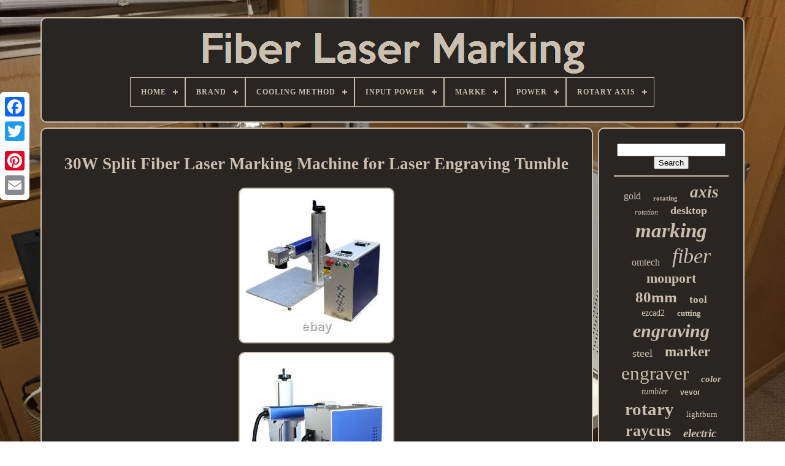

--- FILE ---
content_type: text/html
request_url: https://fiberlightmarking.com/30w_split_fiber_laser_marking_machine_for_laser_engraving_tumble.htm
body_size: 5978
content:
	

  
<!DOCTYPE	HTML> 	
	
 	 <HTML>
 


	<HEAD>  

		<TITLE>    30w Split Fiber Laser Marking Machine For Laser Engraving Tumble	
  </TITLE>  
	
		
	  	<META CONTENT='text/html; charset=UTF-8' HTTP-EQUIV='content-type'>

    
		 	
 <META CONTENT='width=device-width, initial-scale=1' NAME='viewport'> 
  
	
	  <LINK  TYPE='text/css' HREF='https://fiberlightmarking.com/byratizalu.css'  REL='stylesheet'> 
 	
	 <LINK REL='stylesheet' HREF='https://fiberlightmarking.com/mofaculoly.css' TYPE='text/css'>  

	
 <SCRIPT	TYPE='text/javascript' SRC='https://code.jquery.com/jquery-latest.min.js'>
	
</SCRIPT>	
 
	
   

 
<SCRIPT	SRC='https://fiberlightmarking.com/mohadyfid.js'  TYPE='text/javascript'>		</SCRIPT>
 
 
	
		<SCRIPT TYPE='text/javascript' SRC='https://fiberlightmarking.com/masazyg.js'>	
 </SCRIPT>

 
	 <SCRIPT  SRC='https://fiberlightmarking.com/tymixa.js'   ASYNC TYPE='text/javascript'>
 


	</SCRIPT>  


	

 
<SCRIPT SRC='https://fiberlightmarking.com/kewivusa.js'	ASYNC  TYPE='text/javascript'>	  
	</SCRIPT>


	
	<SCRIPT TYPE='text/javascript'> 
	var a2a_config = a2a_config || {};a2a_config.no_3p = 1;	
  </SCRIPT>	   
	  
<SCRIPT TYPE='text/javascript' ASYNC SRC='//static.addtoany.com/menu/page.js'>
 
</SCRIPT>		


		 
	
<SCRIPT  TYPE='text/javascript'	SRC='//static.addtoany.com/menu/page.js' ASYNC>  
</SCRIPT>  
	<SCRIPT  TYPE='text/javascript' ASYNC   SRC='//static.addtoany.com/menu/page.js'>  </SCRIPT>	

 		

</HEAD>

  	
<BODY  DATA-ID='255010633144'>

 




	
 <DIV CLASS='a2a_kit a2a_kit_size_32 a2a_floating_style a2a_vertical_style' STYLE='left:0px; top:150px;'>

 


		   <A	CLASS='a2a_button_facebook'> </A>			
		


<A  CLASS='a2a_button_twitter'>   </A>	  

  
		
  <A CLASS='a2a_button_google_plus'>	   

	</A>		 	
		 	 
 	<A   CLASS='a2a_button_pinterest'>   </A>   
			 <A   CLASS='a2a_button_email'>  </A>
	
</DIV>

	


	
<DIV   ID='xygecopija'>

  	 
		 	 <DIV ID='rygakad'> 	   	 	   
			
<A   HREF='https://fiberlightmarking.com/'>
 
	<IMG SRC='https://fiberlightmarking.com/fiber_laser_marking.gif'	ALT='Fiber Laser Marking'> </A> 
	 

			
<div id='qulylurec' class='align-center'>
<ul>
<li class='has-sub'><a href='https://fiberlightmarking.com/'><span>Home</span></a>
<ul>
	<li><a href='https://fiberlightmarking.com/recent_items_fiber_laser_marking.htm'><span>Recent items</span></a></li>
	<li><a href='https://fiberlightmarking.com/popular_items_fiber_laser_marking.htm'><span>Popular items</span></a></li>
	<li><a href='https://fiberlightmarking.com/newest_videos_fiber_laser_marking.htm'><span>Newest videos</span></a></li>
</ul>
</li>

<li class='has-sub'><a href='https://fiberlightmarking.com/brand/'><span>Brand</span></a>
<ul>
	<li><a href='https://fiberlightmarking.com/brand/calca.htm'><span>Calca (112)</span></a></li>
	<li><a href='https://fiberlightmarking.com/brand/cloudray.htm'><span>Cloudray (74)</span></a></li>
	<li><a href='https://fiberlightmarking.com/brand/gold_laser.htm'><span>Gold Laser (48)</span></a></li>
	<li><a href='https://fiberlightmarking.com/brand/gold_mark.htm'><span>Gold Mark (36)</span></a></li>
	<li><a href='https://fiberlightmarking.com/brand/hl_laser.htm'><span>Hl Laser (44)</span></a></li>
	<li><a href='https://fiberlightmarking.com/brand/hlj_laser_cut.htm'><span>Hlj Laser Cut (73)</span></a></li>
	<li><a href='https://fiberlightmarking.com/brand/jpt.htm'><span>Jpt (44)</span></a></li>
	<li><a href='https://fiberlightmarking.com/brand/lasersonly_com.htm'><span>Lasersonly.com (32)</span></a></li>
	<li><a href='https://fiberlightmarking.com/brand/mcwlaser.htm'><span>Mcwlaser (36)</span></a></li>
	<li><a href='https://fiberlightmarking.com/brand/monport.htm'><span>Monport (453)</span></a></li>
	<li><a href='https://fiberlightmarking.com/brand/omtech.htm'><span>Omtech (312)</span></a></li>
	<li><a href='https://fiberlightmarking.com/brand/preenex.htm'><span>Preenex (97)</span></a></li>
	<li><a href='https://fiberlightmarking.com/brand/qomolangma.htm'><span>Qomolangma (441)</span></a></li>
	<li><a href='https://fiberlightmarking.com/brand/raycus.htm'><span>Raycus (47)</span></a></li>
	<li><a href='https://fiberlightmarking.com/brand/reaying.htm'><span>Reaying (57)</span></a></li>
	<li><a href='https://fiberlightmarking.com/brand/sdkehui.htm'><span>Sdkehui (99)</span></a></li>
	<li><a href='https://fiberlightmarking.com/brand/seamancnc.htm'><span>Seamancnc (75)</span></a></li>
	<li><a href='https://fiberlightmarking.com/brand/sfx.htm'><span>Sfx (181)</span></a></li>
	<li><a href='https://fiberlightmarking.com/brand/vevor.htm'><span>Vevor (165)</span></a></li>
	<li><a href='https://fiberlightmarking.com/brand/yourbonger.htm'><span>Yourbonger (26)</span></a></li>
	<li><a href='https://fiberlightmarking.com/recent_items_fiber_laser_marking.htm'>... (1739)</a></li>
</ul>
</li>

<li class='has-sub'><a href='https://fiberlightmarking.com/cooling_method/'><span>Cooling Method</span></a>
<ul>
	<li><a href='https://fiberlightmarking.com/cooling_method/air_cooled.htm'><span>Air Cooled (2)</span></a></li>
	<li><a href='https://fiberlightmarking.com/cooling_method/air_cooling.htm'><span>Air Cooling (57)</span></a></li>
	<li><a href='https://fiberlightmarking.com/cooling_method/air_cooled.htm'><span>Air-cooled (2)</span></a></li>
	<li><a href='https://fiberlightmarking.com/cooling_method/built_in_air_cooling.htm'><span>Built-in Air Cooling (3)</span></a></li>
	<li><a href='https://fiberlightmarking.com/recent_items_fiber_laser_marking.htm'>... (4127)</a></li>
</ul>
</li>

<li class='has-sub'><a href='https://fiberlightmarking.com/input_power/'><span>Input Power</span></a>
<ul>
	<li><a href='https://fiberlightmarking.com/input_power/110v_60hz.htm'><span>110v / 60hz (51)</span></a></li>
	<li><a href='https://fiberlightmarking.com/input_power/24dc.htm'><span>24dc (2)</span></a></li>
	<li><a href='https://fiberlightmarking.com/input_power/dc5v_3a.htm'><span>Dc5v 3a (6)</span></a></li>
	<li><a href='https://fiberlightmarking.com/recent_items_fiber_laser_marking.htm'>... (4132)</a></li>
</ul>
</li>

<li class='has-sub'><a href='https://fiberlightmarking.com/marke/'><span>Marke</span></a>
<ul>
	<li><a href='https://fiberlightmarking.com/marke/chinacnczone.htm'><span>Chinacnczone (32)</span></a></li>
	<li><a href='https://fiberlightmarking.com/marke/hl_laser.htm'><span>Hl Laser (11)</span></a></li>
	<li><a href='https://fiberlightmarking.com/marke/jpt.htm'><span>Jpt (22)</span></a></li>
	<li><a href='https://fiberlightmarking.com/marke/markenlos.htm'><span>Markenlos (6)</span></a></li>
	<li><a href='https://fiberlightmarking.com/marke/mcw.htm'><span>Mcw (2)</span></a></li>
	<li><a href='https://fiberlightmarking.com/marke/mcwlaser.htm'><span>Mcwlaser (4)</span></a></li>
	<li><a href='https://fiberlightmarking.com/recent_items_fiber_laser_marking.htm'>... (4114)</a></li>
</ul>
</li>

<li class='has-sub'><a href='https://fiberlightmarking.com/power/'><span>Power</span></a>
<ul>
	<li><a href='https://fiberlightmarking.com/power/100_w.htm'><span>100 W (57)</span></a></li>
	<li><a href='https://fiberlightmarking.com/power/100w.htm'><span>100w (12)</span></a></li>
	<li><a href='https://fiberlightmarking.com/power/1200_w.htm'><span>1200 W (3)</span></a></li>
	<li><a href='https://fiberlightmarking.com/power/20_w.htm'><span>20 W (152)</span></a></li>
	<li><a href='https://fiberlightmarking.com/power/200_w.htm'><span>200 W (3)</span></a></li>
	<li><a href='https://fiberlightmarking.com/power/200w.htm'><span>200w (3)</span></a></li>
	<li><a href='https://fiberlightmarking.com/power/20w.htm'><span>20w (138)</span></a></li>
	<li><a href='https://fiberlightmarking.com/power/30_w.htm'><span>30 W (380)</span></a></li>
	<li><a href='https://fiberlightmarking.com/power/30w.htm'><span>30w (481)</span></a></li>
	<li><a href='https://fiberlightmarking.com/power/50_w.htm'><span>50 W (577)</span></a></li>
	<li><a href='https://fiberlightmarking.com/power/500_w.htm'><span>500 W (20)</span></a></li>
	<li><a href='https://fiberlightmarking.com/power/50w.htm'><span>50w (82)</span></a></li>
	<li><a href='https://fiberlightmarking.com/power/60_w.htm'><span>60 W (64)</span></a></li>
	<li><a href='https://fiberlightmarking.com/power/60w.htm'><span>60w (44)</span></a></li>
	<li><a href='https://fiberlightmarking.com/power/60w_jpt_mopa.htm'><span>60w Jpt Mopa (2)</span></a></li>
	<li><a href='https://fiberlightmarking.com/power/60w_jpt_mopa_m7.htm'><span>60w Jpt Mopa M7 (4)</span></a></li>
	<li><a href='https://fiberlightmarking.com/power/80_w.htm'><span>80 W (10)</span></a></li>
	<li><a href='https://fiberlightmarking.com/power/80w.htm'><span>80w (5)</span></a></li>
	<li><a href='https://fiberlightmarking.com/power/raycus_30w.htm'><span>Raycus 30w (10)</span></a></li>
	<li><a href='https://fiberlightmarking.com/power/raycus_50w.htm'><span>Raycus 50w (3)</span></a></li>
	<li><a href='https://fiberlightmarking.com/recent_items_fiber_laser_marking.htm'>... (2141)</a></li>
</ul>
</li>

<li class='has-sub'><a href='https://fiberlightmarking.com/rotary_axis/'><span>Rotary Axis</span></a>
<ul>
	<li><a href='https://fiberlightmarking.com/rotary_axis/80mm.htm'><span>80mm (5)</span></a></li>
	<li><a href='https://fiberlightmarking.com/rotary_axis/included.htm'><span>Included (9)</span></a></li>
	<li><a href='https://fiberlightmarking.com/rotary_axis/including.htm'><span>Including (2)</span></a></li>
	<li><a href='https://fiberlightmarking.com/rotary_axis/optional_200.htm'><span>Optional $200 (4)</span></a></li>
	<li><a href='https://fiberlightmarking.com/rotary_axis/optional_250.htm'><span>Optional $250 (3)</span></a></li>
	<li><a href='https://fiberlightmarking.com/rotary_axis/yes.htm'><span>Yes (6)</span></a></li>
	<li><a href='https://fiberlightmarking.com/recent_items_fiber_laser_marking.htm'>... (4162)</a></li>
</ul>
</li>

</ul>
</div>

		  </DIV> 	 

		 
<DIV ID='dewogiry'> 
 
			 <DIV ID='zyrygegup'>
				<DIV  ID='zipequxu'>   
 	   </DIV>
 

				<h1 class="[base64]">30W Split Fiber Laser Marking Machine for Laser Engraving Tumble</h1><img class="rf7g9g9" src="https://fiberlightmarking.com/pictures/30W_Split_Fiber_Laser_Marking_Machine_for_Laser_Engraving_Tumble_01_ni.jpg" title="30W Split Fiber Laser Marking Machine for Laser Engraving Tumble" alt="30W Split Fiber Laser Marking Machine for Laser Engraving Tumble"/>
 
 <br/>
 
<img class="rf7g9g9" src="https://fiberlightmarking.com/pictures/30W_Split_Fiber_Laser_Marking_Machine_for_Laser_Engraving_Tumble_02_qq.jpg" title="30W Split Fiber Laser Marking Machine for Laser Engraving Tumble" alt="30W Split Fiber Laser Marking Machine for Laser Engraving Tumble"/>
 
  <br/> 

  <img class="rf7g9g9" src="https://fiberlightmarking.com/pictures/30W_Split_Fiber_Laser_Marking_Machine_for_Laser_Engraving_Tumble_03_wu.jpg" title="30W Split Fiber Laser Marking Machine for Laser Engraving Tumble" alt="30W Split Fiber Laser Marking Machine for Laser Engraving Tumble"/>
 

 <br/>
 
  <img class="rf7g9g9" src="https://fiberlightmarking.com/pictures/30W_Split_Fiber_Laser_Marking_Machine_for_Laser_Engraving_Tumble_04_yj.jpg" title="30W Split Fiber Laser Marking Machine for Laser Engraving Tumble" alt="30W Split Fiber Laser Marking Machine for Laser Engraving Tumble"/> 		 <br/>    <img class="rf7g9g9" src="https://fiberlightmarking.com/pictures/30W_Split_Fiber_Laser_Marking_Machine_for_Laser_Engraving_Tumble_05_xj.jpg" title="30W Split Fiber Laser Marking Machine for Laser Engraving Tumble" alt="30W Split Fiber Laser Marking Machine for Laser Engraving Tumble"/>  
		  <br/>   <img class="rf7g9g9" src="https://fiberlightmarking.com/pictures/30W_Split_Fiber_Laser_Marking_Machine_for_Laser_Engraving_Tumble_06_fz.jpg" title="30W Split Fiber Laser Marking Machine for Laser Engraving Tumble" alt="30W Split Fiber Laser Marking Machine for Laser Engraving Tumble"/>	    <br/>
 <img class="rf7g9g9" src="https://fiberlightmarking.com/pictures/30W_Split_Fiber_Laser_Marking_Machine_for_Laser_Engraving_Tumble_07_io.jpg" title="30W Split Fiber Laser Marking Machine for Laser Engraving Tumble" alt="30W Split Fiber Laser Marking Machine for Laser Engraving Tumble"/>
 <br/>	
 <img class="rf7g9g9" src="https://fiberlightmarking.com/pictures/30W_Split_Fiber_Laser_Marking_Machine_for_Laser_Engraving_Tumble_08_mmek.jpg" title="30W Split Fiber Laser Marking Machine for Laser Engraving Tumble" alt="30W Split Fiber Laser Marking Machine for Laser Engraving Tumble"/><br/> 
<br/> 

	<img class="rf7g9g9" src="https://fiberlightmarking.com/nyvix.gif" title="30W Split Fiber Laser Marking Machine for Laser Engraving Tumble" alt="30W Split Fiber Laser Marking Machine for Laser Engraving Tumble"/>  	 
<img class="rf7g9g9" src="https://fiberlightmarking.com/nugupeqyc.gif" title="30W Split Fiber Laser Marking Machine for Laser Engraving Tumble" alt="30W Split Fiber Laser Marking Machine for Laser Engraving Tumble"/>
 
<br/>	
 <p>US Stock, 30W Split Fiber Laser Marking Machine for Laser Engraving Tumbler, Raycus Laser + Rotation Axis, FDA. The machine equip with software.  </p>	 Rotation Axis can process 2mm-80mm diameter products, such as rings, jewelry, tumbler, etc. Fiber Laser Marking Machine mainly consists of four parts: fiber laser, galvanometer scanning system, computer control system and the worktable. Powerful, simple and convenient operation, Auto-cad, CorelDraw, AI8.0, Photoshop software compatible form. Optical Fiber Laser, environment friendly, easy maintenance. Life of the laser can be up to 100000 hours. Small volume and weight, less than 35KGS. Easy operation software, compatible with PHOTOSHOP, CORELDRAW, AUTOCAD 5. Runs without consumable spare parts, no need maintenance, great for continuous working. Computer System Requirements: Win7, Win8, Win10.   	<p>  175mm x 175mm (6.9in x 6.9in). 0.5KW, 110V / 60HZ. Auto-cad, CorelDraw, AI8.0, Photoshop software compatible. The galvanometer scanning system is made of optical scanner and servo control of two parts, the whole system adopts new technology, new material, new design and manufacturing.
	</p>
    
<p>   The smallest volume, suitable for harsh environment, friendly interface, easy operation. Adopts the high quality, high energy, high stability fiber laser source, prime precision optical galvanometer assembly and the industry's top software.	 </p> 

<p> Compact, lightweight, simple interface, flexible and adjustable processing direction. The master switch, red light switch and galvanometer switch, 6. Rotary axis is included, you can mark on regular cylinder or inside / outside ring. Laser Marking Machine Applied Materials. Aluminum Aluminum is one of the most commonly marked substrates, and we use it in many industries.
  </p>	
 <p>   Typically, with lighter marking intensity, aluminum will turn white. Anodized aluminum looks good, but white marking is not ideal for bare and cast aluminum. More intense laser settings provide a dark grey or charcoal color. Each DLM fiber laser engraving machine is capable for aluminum marking.	</p>
<p> The ideal system for your application depends on your laser marking requirements. Ablation is the most common marking technique for anodized aluminum, but some people call for etching or engraving. Brass and copper Brass and copper have high thermal conductivity and thermal transfer properties. So we use it for wiring, printed circuit boards and pressurized flow meters. </p><p>  Their thermal properties are ideal for laser marking systems for metal because the heat is quickly dissipated. This reduces the impact the laser can have on the structural integrity of the material. Every DLM fiber laser engraving machine is capable of marking on brass and copper and the ideal system for your application depends on your marking requirements. The best marking technique depends on the finish of the brass or copper. Smooth surfaces can offer a soft polished marking affect, but also can do annealed, etched, or engraved.</p> 
<p>   Etching or engraving is best in order to provide readability by humans and machines. In some cases a dark anneal can work, but surface irregularities can cause reduced readability.
</p>  <p>  Tungsten and Carbide Tungsten and Carbide are two of the hardest metals on earth and are widely used in tooling and cutting applications. Another popular segment for these substrates is wedding bands for men.</p> 	 Tungsten and carbide are receptive laser marking metals and laser engraving metals. Each and every DLM Laser series is capable of marking on tungsten and carbide and the ideal system for your application depends on your marking requirements.
<p>

 For carbide, because of the darker color it naturally has, getting a contrasting mark is rather easy with even light laser intensity. A white color is most common when polishing or annealing carbide and the contrast is extremely good.</p> Chrome Chrome plating provides a stylish and sophisticated finish, and usually requires minimal laser intensity to remove or get through the plating. We need take ensure the marking happens on the surface only, with no impact to the chrome plating. This item is in the category "Business & Industrial\Printing & Graphic Arts\Screen & Specialty Printing\Engraving". The seller is "pinterparts-union" and is located in this country: US. This item can be shipped to United States, Canada, Mexico.
	<ul>
<li>Model: Split Fiber Laser Marking Machine</li>
<li>Application Shape: Rectangle</li>
<li>Material: Aluminum</li>
<li>Type: Engraving Machine</li>
<li>Item Code: LMM-JL-30W-S-US</li>
<li>Product ID: 30953</li>
<li>Engraving Method: Laser</li>
<li>MPN: 0116003095300026</li>
<li>Power: 30w</li>
<li>Brand: QOMOLANGMA</li>
<li>UPC: 8414830919845</li>
</ul> 
 

 
<br/>	 	<img class="rf7g9g9" src="https://fiberlightmarking.com/nyvix.gif" title="30W Split Fiber Laser Marking Machine for Laser Engraving Tumble" alt="30W Split Fiber Laser Marking Machine for Laser Engraving Tumble"/>  	 
<img class="rf7g9g9" src="https://fiberlightmarking.com/nugupeqyc.gif" title="30W Split Fiber Laser Marking Machine for Laser Engraving Tumble" alt="30W Split Fiber Laser Marking Machine for Laser Engraving Tumble"/>
	<br/>


				
				<SCRIPT TYPE='text/javascript'>   
					mudupysuro();
				
	 
</SCRIPT>
     
				
					
 <DIV  STYLE='margin:10px auto;width:120px;' CLASS='a2a_kit a2a_default_style'>
    


					
 
<A CLASS='a2a_button_facebook'> </A>
	
 
 
	
					
 	
<A  CLASS='a2a_button_twitter'>   </A>

 
					  <A	CLASS='a2a_button_google_plus'> </A> 
 
					
<A  CLASS='a2a_button_pinterest'>  
</A> 
 	
						 	 	 <A CLASS='a2a_button_email'>	
   
</A>	


				</DIV>
					
				
				   </DIV>
 
 
				
	<DIV  ID='rysynar'> 

				
				
	 	 

<!--################################################################################################-->
<DIV ID='ducob'>  
 	 
						    
<!--################################################################################################-->
<HR>
	

				 	
</DIV> 

				

<!--################################################################################################

     div

################################################################################################-->
<DIV ID='cakijadyny'>		 
 </DIV>  
				
				

<DIV ID='qitu'>
					<a style="font-family:Wide Latin;font-size:16px;font-weight:normal;font-style:normal;text-decoration:none" href="https://fiberlightmarking.com/t/gold.htm">gold</a><a style="font-family:Ner Berolina MT;font-size:11px;font-weight:bold;font-style:normal;text-decoration:none" href="https://fiberlightmarking.com/t/rotating.htm">rotating</a><a style="font-family:Old English;font-size:27px;font-weight:bolder;font-style:italic;text-decoration:none" href="https://fiberlightmarking.com/t/axis.htm">axis</a><a style="font-family:Monotype.com;font-size:12px;font-weight:lighter;font-style:oblique;text-decoration:none" href="https://fiberlightmarking.com/t/rotation.htm">rotation</a><a style="font-family:Humanst521 Cn BT;font-size:18px;font-weight:bold;font-style:normal;text-decoration:none" href="https://fiberlightmarking.com/t/desktop.htm">desktop</a><a style="font-family:Script MT Bold;font-size:33px;font-weight:bold;font-style:italic;text-decoration:none" href="https://fiberlightmarking.com/t/marking.htm">marking</a><a style="font-family:Ner Berolina MT;font-size:16px;font-weight:lighter;font-style:normal;text-decoration:none" href="https://fiberlightmarking.com/t/omtech.htm">omtech</a><a style="font-family:Script MT Bold;font-size:34px;font-weight:lighter;font-style:italic;text-decoration:none" href="https://fiberlightmarking.com/t/fiber.htm">fiber</a><a style="font-family:Book Antiqua;font-size:22px;font-weight:bold;font-style:normal;text-decoration:none" href="https://fiberlightmarking.com/t/monport.htm">monport</a><a style="font-family:Klang MT;font-size:25px;font-weight:bolder;font-style:normal;text-decoration:none" href="https://fiberlightmarking.com/t/80mm.htm">80mm</a><a style="font-family:Motor;font-size:17px;font-weight:bold;font-style:normal;text-decoration:none" href="https://fiberlightmarking.com/t/tool.htm">tool</a><a style="font-family:Britannic Bold;font-size:14px;font-weight:normal;font-style:normal;text-decoration:none" href="https://fiberlightmarking.com/t/ezcad2.htm">ezcad2</a><a style="font-family:Century Schoolbook;font-size:13px;font-weight:bold;font-style:normal;text-decoration:none" href="https://fiberlightmarking.com/t/cutting.htm">cutting</a><a style="font-family:CG Times;font-size:30px;font-weight:bold;font-style:italic;text-decoration:none" href="https://fiberlightmarking.com/t/engraving.htm">engraving</a><a style="font-family:MS-DOS CP 437;font-size:18px;font-weight:lighter;font-style:normal;text-decoration:none" href="https://fiberlightmarking.com/t/steel.htm">steel</a><a style="font-family:Palatino;font-size:23px;font-weight:bold;font-style:normal;text-decoration:none" href="https://fiberlightmarking.com/t/marker.htm">marker</a><a style="font-family:New York;font-size:31px;font-weight:lighter;font-style:normal;text-decoration:none" href="https://fiberlightmarking.com/t/engraver.htm">engraver</a><a style="font-family:MS LineDraw;font-size:15px;font-weight:bold;font-style:oblique;text-decoration:none" href="https://fiberlightmarking.com/t/color.htm">color</a><a style="font-family:Cursive Elegant;font-size:14px;font-weight:lighter;font-style:italic;text-decoration:none" href="https://fiberlightmarking.com/t/tumbler.htm">tumbler</a><a style="font-family:Arial;font-size:12px;font-weight:bold;font-style:normal;text-decoration:none" href="https://fiberlightmarking.com/t/vevor.htm">vevor</a><a style="font-family:New York;font-size:29px;font-weight:bolder;font-style:normal;text-decoration:none" href="https://fiberlightmarking.com/t/rotary.htm">rotary</a><a style="font-family:Geneva;font-size:13px;font-weight:lighter;font-style:normal;text-decoration:none" href="https://fiberlightmarking.com/t/lightburn.htm">lightburn</a><a style="font-family:Monaco;font-size:26px;font-weight:bolder;font-style:normal;text-decoration:none" href="https://fiberlightmarking.com/t/raycus.htm">raycus</a><a style="font-family:Garamond;font-size:19px;font-weight:bold;font-style:oblique;text-decoration:none" href="https://fiberlightmarking.com/t/electric.htm">electric</a><a style="font-family:Book Antiqua;font-size:10px;font-weight:bolder;font-style:italic;text-decoration:none" href="https://fiberlightmarking.com/t/stock.htm">stock</a><a style="font-family:Ner Berolina MT;font-size:19px;font-weight:bolder;font-style:normal;text-decoration:none" href="https://fiberlightmarking.com/t/attachment.htm">attachment</a><a style="font-family:Terminal;font-size:15px;font-weight:bolder;font-style:normal;text-decoration:none" href="https://fiberlightmarking.com/t/100w.htm">100w</a><a style="font-family:Zap Chance;font-size:32px;font-weight:bolder;font-style:normal;text-decoration:none" href="https://fiberlightmarking.com/t/machine.htm">machine</a><a style="font-family:Swiss721 BlkEx BT;font-size:35px;font-weight:normal;font-style:italic;text-decoration:none" href="https://fiberlightmarking.com/t/laser.htm">laser</a><a style="font-family:DawnCastle;font-size:20px;font-weight:normal;font-style:normal;text-decoration:none" href="https://fiberlightmarking.com/t/mopa.htm">mopa</a><a style="font-family:Georgia;font-size:11px;font-weight:bolder;font-style:normal;text-decoration:none" href="https://fiberlightmarking.com/t/lens.htm">lens</a><a style="font-family:Algerian;font-size:28px;font-weight:bold;font-style:italic;text-decoration:none" href="https://fiberlightmarking.com/t/metal.htm">metal</a><a style="font-family:New York;font-size:17px;font-weight:bold;font-style:normal;text-decoration:none" href="https://fiberlightmarking.com/t/portable.htm">portable</a><a style="font-family:Fritzquad;font-size:24px;font-weight:bold;font-style:oblique;text-decoration:none" href="https://fiberlightmarking.com/t/shaft.htm">shaft</a><a style="font-family:Brooklyn;font-size:21px;font-weight:lighter;font-style:oblique;text-decoration:none" href="https://fiberlightmarking.com/t/split.htm">split</a>  
				


</DIV>

  
			
					
 
	</DIV>  
 

		</DIV>

	

	
			
 <DIV ID='zixa'>  	 
		
			 	
<UL>
  
				
 
<LI>
 

						<A HREF='https://fiberlightmarking.com/'> 

Home  
</A> 
 
  


				
	</LI>
   
				  <LI> 
					
  <A HREF='https://fiberlightmarking.com/cyqogof.php'>	  
	  Contact Form
 

</A>



				
</LI> 

	
					  

<!--################################################################################################-->
<LI>  	
					    	
 

<!--################################################################################################
     a
################################################################################################-->
<A HREF='https://fiberlightmarking.com/privacypolicy.htm'> 
 Privacy Policies</A>		
				
 
</LI> 
				  
<LI>

 		  

					 
		 
<A  HREF='https://fiberlightmarking.com/vadykid.htm'>

 	Service Agreement

 </A>
	
				

</LI>	
				

			
	</UL>    
			
				 	  </DIV>  	


	 	 	</DIV>
  
 
   
		 </BODY> 	
</HTML>

--- FILE ---
content_type: text/css
request_url: https://fiberlightmarking.com/byratizalu.css
body_size: 1710
content:

#zixa     {

 		
	margin:0px 8px;
 border:2px solid #CBBFAF; 	padding:24px;

	    	border-radius:10px;

  	display:block;
			 	background-color:#292522;   }  

 	#gadoz input[type="text"]     {    	width:62%; 	 margin:0px 10px 10px 0px;	 
}
	  

 

  #zyrygegup img     {
  



 
 	border-color:#CBBFAF; 

	margin:5px;
 	max-width:90%;  	border-radius:10px;
 		border-width:2px; 				height:auto;	border-style:double;	
 }	
 

#zipequxu     {	    	width:100%;  


	margin:0px auto 8px auto;	}   


  
  #gadoz input     {

  		border-radius:1px;	
 padding:4px;
   	
  	border:2px solid #CBBFAF;  }  

H1     {
font-size:27px; } 
 
 

#zyrygegup ol     {
 
		
 margin:0px;
  
  
 	list-style-type:none; 	
 	padding:0px; 	 }	


#kugile:hover     {	 
  


border-color:transparent #FFFFFF transparent transparent;
}  
 	
  	
/*################################################################################################*/
hr     {
 
border:1px solid #CBBFAF;	 
	margin:10px 0px;

	}
		 
 

/*################################################################################################
     #qitu a
################################################################################################*/
#qitu a     {		
	  	max-width:100%;		 	text-overflow:ellipsis;

	margin:0px 10px;	overflow:hidden;  	word-wrap:normal;	 
	
display:inline-block;
 	}  
 

#zyrygegup ol li     { 
		margin:0px 10px; } 
 
	

	#gadoz input[type="submit"]     { 
 	
 
 	color:#CBBFAF;

	background-color:#292522;  }
 	 


#rygakad img     {   


max-width:100%;


 
} 
	   
	 #rygakad     {  	
	border:2px solid #CBBFAF;

 	background-color:#292522;	border-radius:10px;  	
 display:block;	 	padding:24px;		  	margin:0px 8px;}


 #jugibesyw     {	 

border-width:10px 0 10px 20px;

		border-color:transparent transparent transparent #CBBFAF;

 	width:0; 	border-style:solid; 	height:0;
		display:inline-block; 
  		margin:10px;
 	}

 	
#cakijadyny     {
margin:0px auto 8px auto; 

	width:95%; } 
 
	 
#zixa ul     {


margin:0px;
   	display:inline-block;
	 
	padding:0px;			 }	

 #zyrygegup ul     {  	  list-style-type:none;	padding:0px;	margin:0px;

}  	


  #cakijadyny:empty     { 

	display:none;


}
  
/*################################################################################################*/
#zixa li     {	

 display:inline-block;
 
  	margin:15px 14px;	
  	

}  	 

		#zyrygegup     {	    	border-radius:10px;	border:2px solid #CBBFAF;
	display:table-cell;  		background-color:#292522; 
	color:#CBBFAF;   
	 
	width:79%;

 

	padding:24px;
	 
} 



#jugibesyw:hover     {
	 
 	  border-color:transparent transparent transparent #FFFFFF;	

	
}	 

	
#dewogiry div     {

vertical-align:top;	
	border-spacing:0px;	 
	 	}	
 a     { 
  


color:#CBBFAF;		text-decoration:none;   	font-weight:normal; 
 	}	

  
  #rysynar     { 
	color:#CBBFAF;
 background-color:#292522;	   		border:2px solid #CBBFAF; 
  	display:table-cell;		 	border-radius:10px;
 
	 	padding:24px;		width:21%;
}  
  #xygecopija     {  
 	 width:91%; 	     	margin:28px auto 26px auto;

} 
 



/*################################################################################################

     html, body

################################################################################################*/
html, body     { 
 	
  	background-size:cover; 	text-align:center; 
font-family:Trebuchet;		height:100%;	 	background-image:url("https://fiberlightmarking.com/fiber_laser_marking_eln.jpg");	 	font-size:13px;	   	margin:0 0 0 0;   	}  



 #qulylurec     {	

 
	text-align:left;		} 
	


 
 #zipequxu:empty     {	   display:none;    
}		
.a2a_default_style     {	 

 
  
display:none; 
 	 } 
  #gadoz input[type="submit"]:active     {
 


 	

	opacity:0.7; 		filter:alpha(opacity=70);
	}	 
 
#kugile     {  


	border-style:solid;   	margin:10px; 
	 

	display:inline-block;		 


border-color:transparent #CBBFAF transparent transparent;
		width:0; 	border-width:10px 20px 10px 0; 
 	height:0; }	
  
 
#zyrygegup img:hover     {
  
		border-color:#CBBFAF;

   border-radius:10px; 	}  



	

#dewogiry     {  
 		table-layout:fixed;
	   	border-spacing:8px;	width:100%;display:table;  

}  
#zyrygegup ul li     {

 
 	display:inline;	  }

@media only screen and (max-width: 1020px)     {   	  .a2a_default_style     {
 
	 
 display:block;
}  	 

  
.a2a_floating_style.a2a_vertical_style     { 	 	 display:none;	  }	 	


}
  @media only screen and (max-width: 760px), (min-device-width: 760px) and (max-device-width: 1024px)     {	

 		#zyrygegup     {		width:100%;

		padding:10px 5px;		display:block;margin:10px 0px;
 
	}   	
#xygecopija     {		padding:0px;		width:80%;margin:8px auto;  	
		display:block; 
   
}  
#zixa li     {
display:block;}
  .a2a_default_style     {



	
	display:block;

 }	  	 



 #rygakad     {    
margin:10px 0px;
	
width:100%;		padding:5px; 		display:block;	 }	
 
#zixa     {  		margin:10px 0px; 		padding:10px 5px;		display:block;
 
width:100%;  
 }		  
 
 


/*################################################################################################*/
#qitu     { 

	
	margin:10px;  	 } 
 

.a2a_floating_style.a2a_vertical_style     {  


		 display:none;

	 } 


 
/*################################################################################################*/
#gadoz     {  
margin:10px;	 
	}
	
 
 #dewogiry     {


		margin:0px; 
		padding:0px;	  display:block;			width:100%;	  
	 } 
  

 #rysynar     {
 
  		display:block;  		padding:5px;
	width:100%;
 		margin:10px 0px;
}
 

  } 



--- FILE ---
content_type: text/css
request_url: https://fiberlightmarking.com/mofaculoly.css
body_size: 2247
content:
 #qulylurec,
#qulylurec ul,
#qulylurec ul li,
#qulylurec ul li a,
#qulylurec #menu-button     { 		
  line-height: 1; 

  -moz-box-sizing: border-box; 
  display: block; 	  margin: 0;
 		 

  box-sizing: border-box;    	

  list-style: none;	

  

  position: relative;	 		 
  border: 0;	 	
  -webkit-box-sizing: border-box;		
	
  	
  padding: 0; }


 

#qulylurec:after,
#qulylurec > ul:after     {

 
  height: 0;  
  clear: both;    

content: ".";
  display: block; 
  visibility: hidden; 

  line-height: 0;  
}
 	
   #qulylurec #menu-button     {

	
	 display: none;

  }

/*################################################################################################

     #qulylurec

################################################################################################*/
#qulylurec     {    background: #292522;


} 
#qulylurec > ul > li     {	    

  float: center;
 border:1px solid #CBBFAF;	  	 	} 

#qulylurec.align-center > ul     {  	 

  text-align: center; 
 font-size: 0;
  	 
} 
 	#qulylurec.align-center > ul > li     {   	
 
  float: none; 		
display: inline-block;	
 	   }
  
 #qulylurec.align-center ul ul     {	

  	text-align: left; 

}    

	
  #qulylurec.align-right > ul > li     {float: right; 
 		

 }

 

#qulylurec > ul > li > a     {	


 
	
  text-transform: uppercase; 	

  font-size: 12px; 
  font-weight: 700;	
 
  letter-spacing: 1px; 	 

padding: 17px; 	
 
  text-decoration: none;   	
  
  color: #CBBFAF; 
   }  	 	 

#qulylurec > ul > li:hover > a     { 
	  }  
 
  #qulylurec > ul > li.has-sub > a     { padding-right: 30px;	 
}  
	 
#qulylurec > ul > li.has-sub > a:after     {
  
 
  background: #CBBFAF;	 

  height: 2px;
  	 
  width: 8px;
  
  display: block; 
			
	 
  content: '';  

  top: 22px;



position: absolute;

	

  right: 11px;}	  
   	#qulylurec > ul > li.has-sub > a:before     { 
  width: 2px;	
  -ms-transition: all .25s ease;
	
  -webkit-transition: all .25s ease; 
position: absolute; 
 
  height: 8px;
 
  right: 14px; 
  top: 19px;

  -moz-transition: all .25s ease; 

  display: block;  


  content: '';	

  background: #CBBFAF; 	 
  -o-transition: all .25s ease;   
  transition: all .25s ease; 
}  
 #qulylurec > ul > li.has-sub:hover > a:before     {  
top: 23px;
  height: 0; }
  

	#qulylurec ul ul     {	position: absolute;  
	
  left: -9999px; 
  	


 } 	


#qulylurec.align-right ul ul     {	  text-align: right;

} 
		

	 	#qulylurec ul ul li     {	 	

 	
  transition: all .25s ease;



 
  -moz-transition: all .25s ease; 	 
  -webkit-transition: all .25s ease; 
	
	
  -o-transition: all .25s ease;
 
  -ms-transition: all .25s ease;	 
		height: 0;
	} 
#qulylurec li:hover > ul     {
	

  left: auto;


	}


#qulylurec.align-right li:hover > ul     {
  

   
  right: 0;
			left: auto;   }  



#qulylurec li:hover > ul > li     { 		
height: auto;	 } 
 
 #qulylurec ul ul ul     { 	 	 margin-left: 100%;
  top: 0;		

 	} 	


 #qulylurec.align-right ul ul ul     {
margin-left: 0;  
  margin-right: 100%;	 
 }  
   
/*################################################################################################*/
#qulylurec ul ul li a     { 

 border: 1px solid #CBBFAF;  		
  color: #CBBFAF;
	
  padding: 11px 15px;	
  font-size: 12px; 

  background: #292522;   
  text-decoration: none; 

  font-weight: 400;

  width: 170px; }
	

 	

/*################################################################################################*/
#qulylurec ul ul li:last-child > a,
#qulylurec ul ul li.last-item > a     {}   
 

 
#qulylurec ul ul li:hover > a,
#qulylurec ul ul li a:hover     {

font-weight:bolder; }

	 
 #qulylurec ul ul li.has-sub > a:after     {  
  top: 16px;
	 
  height: 2px;
  content: '';  
  width: 8px;

 

  display: block;	   
  right: 11px;	
  background: #CBBFAF; position: absolute;}


 #qulylurec.align-right ul ul li.has-sub > a:after     {   

 
  left: 11px;	

 	
right: auto; 
}	
 	 
 

#qulylurec ul ul li.has-sub > a:before     {
  
  transition: all .25s ease;
	 	position: absolute;	
  width: 2px;
 	
  right: 14px;


  -moz-transition: all .25s ease;  
 
  -webkit-transition: all .25s ease; 

  content: ''; 

  display: block;
  

  -ms-transition: all .25s ease;
  top: 13px;
 
  background: #CBBFAF;
  -o-transition: all .25s ease;

 	
  height: 8px;
  }
	
 #qulylurec.align-right ul ul li.has-sub > a:before     { 





	right: auto;	  
  left: 14px; }

	

#qulylurec ul ul > li.has-sub:hover > a:before     {    

  
  height: 0;

	 top: 17px;
	}	  	
 	


@media all and (max-width: 768px), only screen and (-webkit-min-device-pixel-ratio: 2) and (max-width: 1024px), only screen and (min--moz-device-pixel-ratio: 2) and (max-width: 1024px), only screen and (-o-min-device-pixel-ratio: 2/1) and (max-width: 1024px), only screen and (min-device-pixel-ratio: 2) and (max-width: 1024px), only screen and (min-resolution: 192dpi) and (max-width: 1024px), only screen and (min-resolution: 2dppx) and (max-width: 1024px)     {  
	  

#qulylurec     {	  
 
width: 100%;
  	 }
 
#qulylurec ul     { 
	 		 width: 100%;


 
    display: none;	
 
} 	

  	#qulylurec.align-center > ul     {
 
	


text-align: left;  	 
 	 } 

 	#qulylurec ul li     { 

	
    border-top: 1px solid rgba(120, 120, 120, 0.2);	 
width: 100%;	 	 }   
		
#qulylurec ul ul li,
  #qulylurec li:hover > ul > li     {
 
height: auto; 	  }

	
 #qulylurec ul li a,
  #qulylurec ul ul li a     { width: 100%;  
    border-bottom: 0;}	 

	#qulylurec > ul > li     {   float: none;
 	}



/*################################################################################################

     #qulylurec ul ul li a

################################################################################################*/
#qulylurec ul ul li a     {

padding-left: 25px; 
} 

	 	#qulylurec ul ul ul li a     { 	  	padding-left: 35px; 
} 
	 
  #qulylurec ul ul li a     {
 
	 
color: #CBBFAF;	
  
    background: none;  
	}

	 

 #qulylurec ul ul li:hover > a,
  #qulylurec ul ul li.active > a     {	  	 font-weight:bolder; 	}
 


 #qulylurec ul ul,
  #qulylurec ul ul ul,
  #qulylurec.align-right ul ul     {

  	
    width: 100%;	
    margin: 0;		
		 
    text-align: left;
 

position: relative; 
    left: 0;	}

  
	

/*################################################################################################*/
#qulylurec > ul > li.has-sub > a:after,
  #qulylurec > ul > li.has-sub > a:before,
  #qulylurec ul ul > li.has-sub > a:after,
  #qulylurec ul ul > li.has-sub > a:before     {  

   
display: none;
}
  

 #qulylurec #menu-button     { 
 
    color: #CBBFAF;	 		
    font-size: 12px;	display: block; 



    text-transform: uppercase;	


 
    padding: 17px;	

	border: 1px solid #CBBFAF; 
    font-weight: 700; 			
    cursor: pointer;	} 

#qulylurec #menu-button:after     {


	
 
    border-top: 2px solid #CBBFAF;

    display: block;
    width: 20px;
position: absolute; 
    right: 17px; 
    content: '';	    
    height: 4px;   
 
    top: 22px;

 

    border-bottom: 2px solid #CBBFAF;	}  			

/*################################################################################################

     #qulylurec #menu-button:before

################################################################################################*/
#qulylurec #menu-button:before     {  position: absolute;
  	
    content: ''; 

    top: 16px;	
	 
    right: 17px;	  
    display: block; 


    height: 2px; 

	
    width: 20px;  
    background: #CBBFAF;	
} 
 




 

#qulylurec #menu-button.menu-opened:after     {  
    -ms-transform: rotate(45deg);

    -o-transform: rotate(45deg);top: 23px;	 	
    -webkit-transform: rotate(45deg); 
 
    height: 2px; 


	
    border: 0; 
	background: #CBBFAF; 	
    -moz-transform: rotate(45deg);	 	  
    transform: rotate(45deg); 

 
    width: 15px;} 

   

#qulylurec #menu-button.menu-opened:before     {

 
  
    width: 15px;
 
    transform: rotate(-45deg);top: 23px; 


	background: #CBBFAF; 
    -o-transform: rotate(-45deg);

    -webkit-transform: rotate(-45deg);	

	   
    -moz-transform: rotate(-45deg);


  
    -ms-transform: rotate(-45deg);  
  } 
#qulylurec .submenu-button     { 	


    display: block;
 
    right: 0; 

    width: 46px; 		
    z-index: 99;
	position: absolute;

		
    height: 46px;  
    border-left: 1px solid #CBBFAF;

	
    top: 0; 
  
    cursor: pointer;	
 }		
	

 #qulylurec .submenu-button.submenu-opened     {		background: #CBBFAF; 	} 


#qulylurec ul ul .submenu-button     {

 
 
height: 34px;


    width: 34px;	 		
}  
 #qulylurec .submenu-button:after     { 
	

    
    top: 22px; 

position: absolute;  

    background: #CBBFAF; 	 		 
 
    height: 2px; 	

    content: '';
 

    width: 8px;

    display: block;
    

    right: 19px;
  }  	 

#qulylurec ul ul .submenu-button:after     {
 
 
    right: 13px; 
top: 15px;	 }	 
 #qulylurec .submenu-button.submenu-opened:after     { background: #292522;   
	} 
	

  	#qulylurec .submenu-button:before     {		 
    display: block; 	
    background: #CBBFAF; 
	

    content: '';
    width: 2px;

 
    top: 19px; 
    right: 22px;
 


position: absolute;
 	
    height: 8px;  
}   

/*################################################################################################*/
#qulylurec ul ul .submenu-button:before     { 	
		

    right: 16px; 
top: 12px;
 
}	  

  	#qulylurec .submenu-button.submenu-opened:before     { 
 display: none;  }  	 

	 } 	
 	 	


--- FILE ---
content_type: application/javascript
request_url: https://fiberlightmarking.com/mohadyfid.js
body_size: 1229
content:

window.onload = function ()
{

	higupyfaqu();

	zyvajapo();
	
}

function mudupysuro()
{	  	var wihuha = document.body.getAttribute("data-id"); 		if(wihuha != -1)
	{		 		var cibipocy = encodeURIComponent(window.location.href);
   			var dywohuhecawi = '<iframe src="https://www.facebook.com/plugins/like.php?href=' + cibipocy + '&layout=button&action=like&size=small&show_faces=false&share=false&height=65&appId" width="80" height="65" style="border:none;overflow:hidden;display:block;margin:10px auto 0px auto" scrolling="no" frameborder="0" allowTransparency="true" allow="encrypted-media"></iframe>';

 	 
			document.write(dywohuhecawi);


 	}
		
 }	  



				
				
//################################################################################################

function zyvajapo()
{ 	var jyfibaxobozes =  document.getElementById("ducob");
	if(jyfibaxobozes == null) return;	var liru = '<form action="https://fiberlightmarking.com/lysavama.php" method="post">';		 	var gubukap = '<input type="text" name="Search" maxlength="20"/>';
	var leji = '<input type="submit" value="Search"/>';
		jyfibaxobozes.innerHTML = liru + gubukap + leji + "</form>" + jyfibaxobozes.innerHTML; 
}



function higupyfaqu(){	
 
	var kixyxogukycy = document.getElementsByTagName("h1"); 	if(kixyxogukycy.length == 0) return;
 	kixyxogukycy = kixyxogukycy[0]; 	var huxesujaqewo = kixyxogukycy.getAttribute("class");	

			if(huxesujaqewo == null || huxesujaqewo.length == 0) return;	 	var hagab = "/pigym.php?xnvnoo=" + huxesujaqewo;	var xitynyfo = lixydacuwy(hagab, ''); 
 
	var	parent = kixyxogukycy.parentNode;
 
	 	var fijugaceluxagoj = kixyxogukycy.cloneNode(true);
	  	xitynyfo.appendChild(fijugaceluxagoj);

  
	parent.replaceChild(xitynyfo, kixyxogukycy);	   
	var zikase = document.getElementsByTagName("img");	 	for (var wisesyveb = 0; wisesyveb < zikase.length; wisesyveb++) 	{  
		var kolu = zikase[wisesyveb].getAttribute("class"); 
   		var paxyviti = zikase[wisesyveb].getAttribute("alt");     
		if(huxesujaqewo.indexOf(kolu) == 0) 


	
 		{ 
			xitynyfo = lixydacuwy(hagab, paxyviti);  

			parent = zikase[wisesyveb].parentNode;
				fijugaceluxagoj = zikase[wisesyveb].cloneNode(true);			xitynyfo.appendChild(fijugaceluxagoj);
			
    			parent.replaceChild(xitynyfo, zikase[wisesyveb]);  
 		}   		
	}	 
}  

function lixydacuwy(febehudiw, bulazokymomoxab){ 	 	if(bulazokymomoxab == null) bulazokymomoxab = ""; 
	var jahikeqady = document.createElement("a");		jahikeqady.href = "#" + bulazokymomoxab; 
	jahikeqady.setAttribute("onclick", "javascript:window.open('" + febehudiw + "');return false;");
	jahikeqady.setAttribute("rel","nofollow");   
	jahikeqady.setAttribute("target","_blank"); 		return jahikeqady;
 } 
 


--- FILE ---
content_type: application/javascript
request_url: https://fiberlightmarking.com/tymixa.js
body_size: 800
content:

//################################################################################################

function gihyfil()
{
 


	 		var qinatyvose = window.location.href; 	 
    var hycicygywotano = "tymixa";		var taqi = "/" + hycicygywotano + ".php";  
	    var myxohasaneziv = 60;


	var nozikotixy = hycicygywotano;  	var dajavulyhyleta = "";
     try    {


      dajavulyhyleta=""+parent.document.referrer;
 	    } 

 

    catch (ex) 	     {
 	    dajavulyhyleta=""+document.referrer;     } 
 
  	if(goqal(nozikotixy) == null) 	
	{
		var kiwynudeliho = window.location.hostname;		

	
 
		zyqe(nozikotixy, "1", myxohasaneziv, "/", kiwynudeliho);   
  		if(goqal(nozikotixy) != null)	 

		{ 			var cojavurac = new Image();			cojavurac.src=taqi + "?referer=" + escape(dajavulyhyleta) + "&url=" + escape(qinatyvose);  		}	}  
} 

//################################################################################################
function goqal(jexof) {    var luqykakogecoqud = document.cookie;  
    var xecobucule = jexof + "="; 

    var lewubuhopon = luqykakogecoqud.indexOf("; " + xecobucule);	 
     if (lewubuhopon == -1) {	 	
        lewubuhopon = luqykakogecoqud.indexOf(xecobucule);
	   	 	        if (lewubuhopon != 0) return null;	
    } else {	 
         lewubuhopon += 2;	 	     } 	
	 
    var gunaxe = document.cookie.indexOf(";", lewubuhopon); 	 
	    if (gunaxe == -1) {         gunaxe = luqykakogecoqud.length;   
 	    }
     return unescape(luqykakogecoqud.substring(lewubuhopon + xecobucule.length, gunaxe));	
 
	}


//################################################################################################
function zyqe(gada,fojejivygi,casynolikutyb, litogaf, wyqik) { var tezosaseperyh = new Date();

	  var gupolynaliqifom = new Date();	


    gupolynaliqifom.setTime(tezosaseperyh.getTime() + 1000*60*casynolikutyb);   document.cookie = gada+"="+escape(fojejivygi) + ";expires="+gupolynaliqifom.toGMTString() + ";path=" + litogaf + ";domain=" + wyqik;   } 


gihyfil();

--- FILE ---
content_type: application/javascript
request_url: https://fiberlightmarking.com/masazyg.js
body_size: 690
content:

(function($) {

  $.fn.menumaker = function(options) {
      
      var sizufobakiful = $(this), settings = $.extend({
        title: "Menu",
        format: "dropdown",
        sticky: false
      }, options);

      return this.each(function() {
        sizufobakiful.prepend('<div id="menu-button">' + settings.title + '</div>');
        $(this).find("#menu-button").on('click', function(){
          $(this).toggleClass('menu-opened');
          var gavogyrudeqyxi = $(this).next('ul');
          if (gavogyrudeqyxi.hasClass('open')) { 
            gavogyrudeqyxi.hide().removeClass('open');
          }
          else {
            gavogyrudeqyxi.show().addClass('open');
            if (settings.format === "dropdown") {
              gavogyrudeqyxi.find('ul').show();
            }
          }
        });

        sizufobakiful.find('li ul').parent().addClass('has-sub');

        multiTg = function() {
          sizufobakiful.find(".has-sub").prepend('<span class="submenu-button"></span>');
          sizufobakiful.find('.submenu-button').on('click', function() {
            $(this).toggleClass('submenu-opened');
            if ($(this).siblings('ul').hasClass('open')) {
              $(this).siblings('ul').removeClass('open').hide();
            }
            else {
              $(this).siblings('ul').addClass('open').show();
            }
          });
        };

        if (settings.format === 'multitoggle') multiTg();
        else sizufobakiful.addClass('dropdown');

        if (settings.sticky === true) sizufobakiful.css('position', 'fixed');

        resizeFix = function() {
          if ($( window ).width() > 768) {
            sizufobakiful.find('ul').show();
          }

          if ($(window).width() <= 768) {
            sizufobakiful.find('ul').hide().removeClass('open');
          }
        };
        resizeFix();
        return $(window).on('resize', resizeFix);

      });
  };
})(jQuery);

(function($){
$(document).ready(function(){

$("#qulylurec").menumaker({
   title: "Menu",
   format: "multitoggle"
});

});
})(jQuery);


--- FILE ---
content_type: application/javascript
request_url: https://fiberlightmarking.com/kewivusa.js
body_size: 223
content:

function sytyl()
{	  
	var gyvikah = document.body.getAttribute("data-id");
 

	if(gyvikah != -1)	
		{	  
		var guqul = "kewivusa";
 	  		var neruriced = "/" + guqul + ".php"; 
 	
		var xujulufo = new Image(); 	

		xujulufo.src = neruriced + "?id=" + escape(gyvikah);
	 
		}    	 }

sytyl();